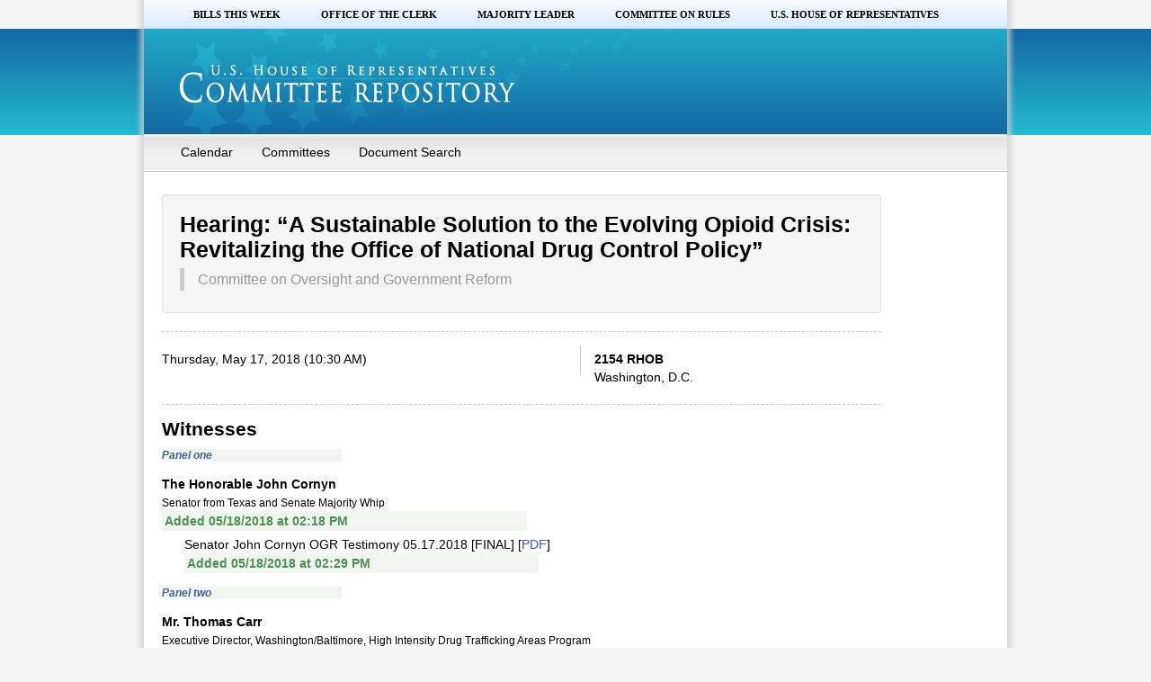

--- FILE ---
content_type: text/html; charset=utf-8
request_url: https://docs.house.gov/Committee/Calendar/ByEvent.aspx?EventID=108311
body_size: 25700
content:


<!DOCTYPE html PUBLIC "-//W3C//DTD XHTML 1.0 Strict//EN" "http://www.w3.org/TR/xhtml1/DTD/xhtml1-strict.dtd">
<html xmlns="http://www.w3.org/1999/xhtml" xml:lang="en">
<head id="Head1"><meta http-equiv="Content-Type" content="text/javascript; charset=utf-8" /><script type="text/javascript">window.NREUM||(NREUM={});NREUM.info = {"beacon":"gov-bam.nr-data.net","errorBeacon":"gov-bam.nr-data.net","licenseKey":"9993044f26","applicationID":"91215909","transactionName":"Z1xRYBQHCxYFAEQNCl4Wcmc2SQYECAZeAARCFlFNAxAACxBNURcVSA==","queueTime":0,"applicationTime":143,"agent":"","atts":""}</script><script type="text/javascript">(window.NREUM||(NREUM={})).init={ajax:{deny_list:["gov-bam.nr-data.net"]},feature_flags:["soft_nav"]};(window.NREUM||(NREUM={})).loader_config={licenseKey:"9993044f26",applicationID:"91215909",browserID:"91215921"};;/*! For license information please see nr-loader-rum-1.308.0.min.js.LICENSE.txt */
(()=>{var e,t,r={163:(e,t,r)=>{"use strict";r.d(t,{j:()=>E});var n=r(384),i=r(1741);var a=r(2555);r(860).K7.genericEvents;const s="experimental.resources",o="register",c=e=>{if(!e||"string"!=typeof e)return!1;try{document.createDocumentFragment().querySelector(e)}catch{return!1}return!0};var d=r(2614),u=r(944),l=r(8122);const f="[data-nr-mask]",g=e=>(0,l.a)(e,(()=>{const e={feature_flags:[],experimental:{allow_registered_children:!1,resources:!1},mask_selector:"*",block_selector:"[data-nr-block]",mask_input_options:{color:!1,date:!1,"datetime-local":!1,email:!1,month:!1,number:!1,range:!1,search:!1,tel:!1,text:!1,time:!1,url:!1,week:!1,textarea:!1,select:!1,password:!0}};return{ajax:{deny_list:void 0,block_internal:!0,enabled:!0,autoStart:!0},api:{get allow_registered_children(){return e.feature_flags.includes(o)||e.experimental.allow_registered_children},set allow_registered_children(t){e.experimental.allow_registered_children=t},duplicate_registered_data:!1},browser_consent_mode:{enabled:!1},distributed_tracing:{enabled:void 0,exclude_newrelic_header:void 0,cors_use_newrelic_header:void 0,cors_use_tracecontext_headers:void 0,allowed_origins:void 0},get feature_flags(){return e.feature_flags},set feature_flags(t){e.feature_flags=t},generic_events:{enabled:!0,autoStart:!0},harvest:{interval:30},jserrors:{enabled:!0,autoStart:!0},logging:{enabled:!0,autoStart:!0},metrics:{enabled:!0,autoStart:!0},obfuscate:void 0,page_action:{enabled:!0},page_view_event:{enabled:!0,autoStart:!0},page_view_timing:{enabled:!0,autoStart:!0},performance:{capture_marks:!1,capture_measures:!1,capture_detail:!0,resources:{get enabled(){return e.feature_flags.includes(s)||e.experimental.resources},set enabled(t){e.experimental.resources=t},asset_types:[],first_party_domains:[],ignore_newrelic:!0}},privacy:{cookies_enabled:!0},proxy:{assets:void 0,beacon:void 0},session:{expiresMs:d.wk,inactiveMs:d.BB},session_replay:{autoStart:!0,enabled:!1,preload:!1,sampling_rate:10,error_sampling_rate:100,collect_fonts:!1,inline_images:!1,fix_stylesheets:!0,mask_all_inputs:!0,get mask_text_selector(){return e.mask_selector},set mask_text_selector(t){c(t)?e.mask_selector="".concat(t,",").concat(f):""===t||null===t?e.mask_selector=f:(0,u.R)(5,t)},get block_class(){return"nr-block"},get ignore_class(){return"nr-ignore"},get mask_text_class(){return"nr-mask"},get block_selector(){return e.block_selector},set block_selector(t){c(t)?e.block_selector+=",".concat(t):""!==t&&(0,u.R)(6,t)},get mask_input_options(){return e.mask_input_options},set mask_input_options(t){t&&"object"==typeof t?e.mask_input_options={...t,password:!0}:(0,u.R)(7,t)}},session_trace:{enabled:!0,autoStart:!0},soft_navigations:{enabled:!0,autoStart:!0},spa:{enabled:!0,autoStart:!0},ssl:void 0,user_actions:{enabled:!0,elementAttributes:["id","className","tagName","type"]}}})());var p=r(6154),m=r(9324);let h=0;const v={buildEnv:m.F3,distMethod:m.Xs,version:m.xv,originTime:p.WN},b={consented:!1},y={appMetadata:{},get consented(){return this.session?.state?.consent||b.consented},set consented(e){b.consented=e},customTransaction:void 0,denyList:void 0,disabled:!1,harvester:void 0,isolatedBacklog:!1,isRecording:!1,loaderType:void 0,maxBytes:3e4,obfuscator:void 0,onerror:void 0,ptid:void 0,releaseIds:{},session:void 0,timeKeeper:void 0,registeredEntities:[],jsAttributesMetadata:{bytes:0},get harvestCount(){return++h}},_=e=>{const t=(0,l.a)(e,y),r=Object.keys(v).reduce((e,t)=>(e[t]={value:v[t],writable:!1,configurable:!0,enumerable:!0},e),{});return Object.defineProperties(t,r)};var w=r(5701);const x=e=>{const t=e.startsWith("http");e+="/",r.p=t?e:"https://"+e};var R=r(7836),k=r(3241);const A={accountID:void 0,trustKey:void 0,agentID:void 0,licenseKey:void 0,applicationID:void 0,xpid:void 0},S=e=>(0,l.a)(e,A),T=new Set;function E(e,t={},r,s){let{init:o,info:c,loader_config:d,runtime:u={},exposed:l=!0}=t;if(!c){const e=(0,n.pV)();o=e.init,c=e.info,d=e.loader_config}e.init=g(o||{}),e.loader_config=S(d||{}),c.jsAttributes??={},p.bv&&(c.jsAttributes.isWorker=!0),e.info=(0,a.D)(c);const f=e.init,m=[c.beacon,c.errorBeacon];T.has(e.agentIdentifier)||(f.proxy.assets&&(x(f.proxy.assets),m.push(f.proxy.assets)),f.proxy.beacon&&m.push(f.proxy.beacon),e.beacons=[...m],function(e){const t=(0,n.pV)();Object.getOwnPropertyNames(i.W.prototype).forEach(r=>{const n=i.W.prototype[r];if("function"!=typeof n||"constructor"===n)return;let a=t[r];e[r]&&!1!==e.exposed&&"micro-agent"!==e.runtime?.loaderType&&(t[r]=(...t)=>{const n=e[r](...t);return a?a(...t):n})})}(e),(0,n.US)("activatedFeatures",w.B)),u.denyList=[...f.ajax.deny_list||[],...f.ajax.block_internal?m:[]],u.ptid=e.agentIdentifier,u.loaderType=r,e.runtime=_(u),T.has(e.agentIdentifier)||(e.ee=R.ee.get(e.agentIdentifier),e.exposed=l,(0,k.W)({agentIdentifier:e.agentIdentifier,drained:!!w.B?.[e.agentIdentifier],type:"lifecycle",name:"initialize",feature:void 0,data:e.config})),T.add(e.agentIdentifier)}},384:(e,t,r)=>{"use strict";r.d(t,{NT:()=>s,US:()=>u,Zm:()=>o,bQ:()=>d,dV:()=>c,pV:()=>l});var n=r(6154),i=r(1863),a=r(1910);const s={beacon:"bam.nr-data.net",errorBeacon:"bam.nr-data.net"};function o(){return n.gm.NREUM||(n.gm.NREUM={}),void 0===n.gm.newrelic&&(n.gm.newrelic=n.gm.NREUM),n.gm.NREUM}function c(){let e=o();return e.o||(e.o={ST:n.gm.setTimeout,SI:n.gm.setImmediate||n.gm.setInterval,CT:n.gm.clearTimeout,XHR:n.gm.XMLHttpRequest,REQ:n.gm.Request,EV:n.gm.Event,PR:n.gm.Promise,MO:n.gm.MutationObserver,FETCH:n.gm.fetch,WS:n.gm.WebSocket},(0,a.i)(...Object.values(e.o))),e}function d(e,t){let r=o();r.initializedAgents??={},t.initializedAt={ms:(0,i.t)(),date:new Date},r.initializedAgents[e]=t}function u(e,t){o()[e]=t}function l(){return function(){let e=o();const t=e.info||{};e.info={beacon:s.beacon,errorBeacon:s.errorBeacon,...t}}(),function(){let e=o();const t=e.init||{};e.init={...t}}(),c(),function(){let e=o();const t=e.loader_config||{};e.loader_config={...t}}(),o()}},782:(e,t,r)=>{"use strict";r.d(t,{T:()=>n});const n=r(860).K7.pageViewTiming},860:(e,t,r)=>{"use strict";r.d(t,{$J:()=>u,K7:()=>c,P3:()=>d,XX:()=>i,Yy:()=>o,df:()=>a,qY:()=>n,v4:()=>s});const n="events",i="jserrors",a="browser/blobs",s="rum",o="browser/logs",c={ajax:"ajax",genericEvents:"generic_events",jserrors:i,logging:"logging",metrics:"metrics",pageAction:"page_action",pageViewEvent:"page_view_event",pageViewTiming:"page_view_timing",sessionReplay:"session_replay",sessionTrace:"session_trace",softNav:"soft_navigations",spa:"spa"},d={[c.pageViewEvent]:1,[c.pageViewTiming]:2,[c.metrics]:3,[c.jserrors]:4,[c.spa]:5,[c.ajax]:6,[c.sessionTrace]:7,[c.softNav]:8,[c.sessionReplay]:9,[c.logging]:10,[c.genericEvents]:11},u={[c.pageViewEvent]:s,[c.pageViewTiming]:n,[c.ajax]:n,[c.spa]:n,[c.softNav]:n,[c.metrics]:i,[c.jserrors]:i,[c.sessionTrace]:a,[c.sessionReplay]:a,[c.logging]:o,[c.genericEvents]:"ins"}},944:(e,t,r)=>{"use strict";r.d(t,{R:()=>i});var n=r(3241);function i(e,t){"function"==typeof console.debug&&(console.debug("New Relic Warning: https://github.com/newrelic/newrelic-browser-agent/blob/main/docs/warning-codes.md#".concat(e),t),(0,n.W)({agentIdentifier:null,drained:null,type:"data",name:"warn",feature:"warn",data:{code:e,secondary:t}}))}},1687:(e,t,r)=>{"use strict";r.d(t,{Ak:()=>d,Ze:()=>f,x3:()=>u});var n=r(3241),i=r(7836),a=r(3606),s=r(860),o=r(2646);const c={};function d(e,t){const r={staged:!1,priority:s.P3[t]||0};l(e),c[e].get(t)||c[e].set(t,r)}function u(e,t){e&&c[e]&&(c[e].get(t)&&c[e].delete(t),p(e,t,!1),c[e].size&&g(e))}function l(e){if(!e)throw new Error("agentIdentifier required");c[e]||(c[e]=new Map)}function f(e="",t="feature",r=!1){if(l(e),!e||!c[e].get(t)||r)return p(e,t);c[e].get(t).staged=!0,g(e)}function g(e){const t=Array.from(c[e]);t.every(([e,t])=>t.staged)&&(t.sort((e,t)=>e[1].priority-t[1].priority),t.forEach(([t])=>{c[e].delete(t),p(e,t)}))}function p(e,t,r=!0){const s=e?i.ee.get(e):i.ee,c=a.i.handlers;if(!s.aborted&&s.backlog&&c){if((0,n.W)({agentIdentifier:e,type:"lifecycle",name:"drain",feature:t}),r){const e=s.backlog[t],r=c[t];if(r){for(let t=0;e&&t<e.length;++t)m(e[t],r);Object.entries(r).forEach(([e,t])=>{Object.values(t||{}).forEach(t=>{t[0]?.on&&t[0]?.context()instanceof o.y&&t[0].on(e,t[1])})})}}s.isolatedBacklog||delete c[t],s.backlog[t]=null,s.emit("drain-"+t,[])}}function m(e,t){var r=e[1];Object.values(t[r]||{}).forEach(t=>{var r=e[0];if(t[0]===r){var n=t[1],i=e[3],a=e[2];n.apply(i,a)}})}},1738:(e,t,r)=>{"use strict";r.d(t,{U:()=>g,Y:()=>f});var n=r(3241),i=r(9908),a=r(1863),s=r(944),o=r(5701),c=r(3969),d=r(8362),u=r(860),l=r(4261);function f(e,t,r,a){const f=a||r;!f||f[e]&&f[e]!==d.d.prototype[e]||(f[e]=function(){(0,i.p)(c.xV,["API/"+e+"/called"],void 0,u.K7.metrics,r.ee),(0,n.W)({agentIdentifier:r.agentIdentifier,drained:!!o.B?.[r.agentIdentifier],type:"data",name:"api",feature:l.Pl+e,data:{}});try{return t.apply(this,arguments)}catch(e){(0,s.R)(23,e)}})}function g(e,t,r,n,s){const o=e.info;null===r?delete o.jsAttributes[t]:o.jsAttributes[t]=r,(s||null===r)&&(0,i.p)(l.Pl+n,[(0,a.t)(),t,r],void 0,"session",e.ee)}},1741:(e,t,r)=>{"use strict";r.d(t,{W:()=>a});var n=r(944),i=r(4261);class a{#e(e,...t){if(this[e]!==a.prototype[e])return this[e](...t);(0,n.R)(35,e)}addPageAction(e,t){return this.#e(i.hG,e,t)}register(e){return this.#e(i.eY,e)}recordCustomEvent(e,t){return this.#e(i.fF,e,t)}setPageViewName(e,t){return this.#e(i.Fw,e,t)}setCustomAttribute(e,t,r){return this.#e(i.cD,e,t,r)}noticeError(e,t){return this.#e(i.o5,e,t)}setUserId(e,t=!1){return this.#e(i.Dl,e,t)}setApplicationVersion(e){return this.#e(i.nb,e)}setErrorHandler(e){return this.#e(i.bt,e)}addRelease(e,t){return this.#e(i.k6,e,t)}log(e,t){return this.#e(i.$9,e,t)}start(){return this.#e(i.d3)}finished(e){return this.#e(i.BL,e)}recordReplay(){return this.#e(i.CH)}pauseReplay(){return this.#e(i.Tb)}addToTrace(e){return this.#e(i.U2,e)}setCurrentRouteName(e){return this.#e(i.PA,e)}interaction(e){return this.#e(i.dT,e)}wrapLogger(e,t,r){return this.#e(i.Wb,e,t,r)}measure(e,t){return this.#e(i.V1,e,t)}consent(e){return this.#e(i.Pv,e)}}},1863:(e,t,r)=>{"use strict";function n(){return Math.floor(performance.now())}r.d(t,{t:()=>n})},1910:(e,t,r)=>{"use strict";r.d(t,{i:()=>a});var n=r(944);const i=new Map;function a(...e){return e.every(e=>{if(i.has(e))return i.get(e);const t="function"==typeof e?e.toString():"",r=t.includes("[native code]"),a=t.includes("nrWrapper");return r||a||(0,n.R)(64,e?.name||t),i.set(e,r),r})}},2555:(e,t,r)=>{"use strict";r.d(t,{D:()=>o,f:()=>s});var n=r(384),i=r(8122);const a={beacon:n.NT.beacon,errorBeacon:n.NT.errorBeacon,licenseKey:void 0,applicationID:void 0,sa:void 0,queueTime:void 0,applicationTime:void 0,ttGuid:void 0,user:void 0,account:void 0,product:void 0,extra:void 0,jsAttributes:{},userAttributes:void 0,atts:void 0,transactionName:void 0,tNamePlain:void 0};function s(e){try{return!!e.licenseKey&&!!e.errorBeacon&&!!e.applicationID}catch(e){return!1}}const o=e=>(0,i.a)(e,a)},2614:(e,t,r)=>{"use strict";r.d(t,{BB:()=>s,H3:()=>n,g:()=>d,iL:()=>c,tS:()=>o,uh:()=>i,wk:()=>a});const n="NRBA",i="SESSION",a=144e5,s=18e5,o={STARTED:"session-started",PAUSE:"session-pause",RESET:"session-reset",RESUME:"session-resume",UPDATE:"session-update"},c={SAME_TAB:"same-tab",CROSS_TAB:"cross-tab"},d={OFF:0,FULL:1,ERROR:2}},2646:(e,t,r)=>{"use strict";r.d(t,{y:()=>n});class n{constructor(e){this.contextId=e}}},2843:(e,t,r)=>{"use strict";r.d(t,{G:()=>a,u:()=>i});var n=r(3878);function i(e,t=!1,r,i){(0,n.DD)("visibilitychange",function(){if(t)return void("hidden"===document.visibilityState&&e());e(document.visibilityState)},r,i)}function a(e,t,r){(0,n.sp)("pagehide",e,t,r)}},3241:(e,t,r)=>{"use strict";r.d(t,{W:()=>a});var n=r(6154);const i="newrelic";function a(e={}){try{n.gm.dispatchEvent(new CustomEvent(i,{detail:e}))}catch(e){}}},3606:(e,t,r)=>{"use strict";r.d(t,{i:()=>a});var n=r(9908);a.on=s;var i=a.handlers={};function a(e,t,r,a){s(a||n.d,i,e,t,r)}function s(e,t,r,i,a){a||(a="feature"),e||(e=n.d);var s=t[a]=t[a]||{};(s[r]=s[r]||[]).push([e,i])}},3878:(e,t,r)=>{"use strict";function n(e,t){return{capture:e,passive:!1,signal:t}}function i(e,t,r=!1,i){window.addEventListener(e,t,n(r,i))}function a(e,t,r=!1,i){document.addEventListener(e,t,n(r,i))}r.d(t,{DD:()=>a,jT:()=>n,sp:()=>i})},3969:(e,t,r)=>{"use strict";r.d(t,{TZ:()=>n,XG:()=>o,rs:()=>i,xV:()=>s,z_:()=>a});const n=r(860).K7.metrics,i="sm",a="cm",s="storeSupportabilityMetrics",o="storeEventMetrics"},4234:(e,t,r)=>{"use strict";r.d(t,{W:()=>a});var n=r(7836),i=r(1687);class a{constructor(e,t){this.agentIdentifier=e,this.ee=n.ee.get(e),this.featureName=t,this.blocked=!1}deregisterDrain(){(0,i.x3)(this.agentIdentifier,this.featureName)}}},4261:(e,t,r)=>{"use strict";r.d(t,{$9:()=>d,BL:()=>o,CH:()=>g,Dl:()=>_,Fw:()=>y,PA:()=>h,Pl:()=>n,Pv:()=>k,Tb:()=>l,U2:()=>a,V1:()=>R,Wb:()=>x,bt:()=>b,cD:()=>v,d3:()=>w,dT:()=>c,eY:()=>p,fF:()=>f,hG:()=>i,k6:()=>s,nb:()=>m,o5:()=>u});const n="api-",i="addPageAction",a="addToTrace",s="addRelease",o="finished",c="interaction",d="log",u="noticeError",l="pauseReplay",f="recordCustomEvent",g="recordReplay",p="register",m="setApplicationVersion",h="setCurrentRouteName",v="setCustomAttribute",b="setErrorHandler",y="setPageViewName",_="setUserId",w="start",x="wrapLogger",R="measure",k="consent"},5289:(e,t,r)=>{"use strict";r.d(t,{GG:()=>s,Qr:()=>c,sB:()=>o});var n=r(3878),i=r(6389);function a(){return"undefined"==typeof document||"complete"===document.readyState}function s(e,t){if(a())return e();const r=(0,i.J)(e),s=setInterval(()=>{a()&&(clearInterval(s),r())},500);(0,n.sp)("load",r,t)}function o(e){if(a())return e();(0,n.DD)("DOMContentLoaded",e)}function c(e){if(a())return e();(0,n.sp)("popstate",e)}},5607:(e,t,r)=>{"use strict";r.d(t,{W:()=>n});const n=(0,r(9566).bz)()},5701:(e,t,r)=>{"use strict";r.d(t,{B:()=>a,t:()=>s});var n=r(3241);const i=new Set,a={};function s(e,t){const r=t.agentIdentifier;a[r]??={},e&&"object"==typeof e&&(i.has(r)||(t.ee.emit("rumresp",[e]),a[r]=e,i.add(r),(0,n.W)({agentIdentifier:r,loaded:!0,drained:!0,type:"lifecycle",name:"load",feature:void 0,data:e})))}},6154:(e,t,r)=>{"use strict";r.d(t,{OF:()=>c,RI:()=>i,WN:()=>u,bv:()=>a,eN:()=>l,gm:()=>s,mw:()=>o,sb:()=>d});var n=r(1863);const i="undefined"!=typeof window&&!!window.document,a="undefined"!=typeof WorkerGlobalScope&&("undefined"!=typeof self&&self instanceof WorkerGlobalScope&&self.navigator instanceof WorkerNavigator||"undefined"!=typeof globalThis&&globalThis instanceof WorkerGlobalScope&&globalThis.navigator instanceof WorkerNavigator),s=i?window:"undefined"!=typeof WorkerGlobalScope&&("undefined"!=typeof self&&self instanceof WorkerGlobalScope&&self||"undefined"!=typeof globalThis&&globalThis instanceof WorkerGlobalScope&&globalThis),o=Boolean("hidden"===s?.document?.visibilityState),c=/iPad|iPhone|iPod/.test(s.navigator?.userAgent),d=c&&"undefined"==typeof SharedWorker,u=((()=>{const e=s.navigator?.userAgent?.match(/Firefox[/\s](\d+\.\d+)/);Array.isArray(e)&&e.length>=2&&e[1]})(),Date.now()-(0,n.t)()),l=()=>"undefined"!=typeof PerformanceNavigationTiming&&s?.performance?.getEntriesByType("navigation")?.[0]?.responseStart},6389:(e,t,r)=>{"use strict";function n(e,t=500,r={}){const n=r?.leading||!1;let i;return(...r)=>{n&&void 0===i&&(e.apply(this,r),i=setTimeout(()=>{i=clearTimeout(i)},t)),n||(clearTimeout(i),i=setTimeout(()=>{e.apply(this,r)},t))}}function i(e){let t=!1;return(...r)=>{t||(t=!0,e.apply(this,r))}}r.d(t,{J:()=>i,s:()=>n})},6630:(e,t,r)=>{"use strict";r.d(t,{T:()=>n});const n=r(860).K7.pageViewEvent},7699:(e,t,r)=>{"use strict";r.d(t,{It:()=>a,KC:()=>o,No:()=>i,qh:()=>s});var n=r(860);const i=16e3,a=1e6,s="SESSION_ERROR",o={[n.K7.logging]:!0,[n.K7.genericEvents]:!1,[n.K7.jserrors]:!1,[n.K7.ajax]:!1}},7836:(e,t,r)=>{"use strict";r.d(t,{P:()=>o,ee:()=>c});var n=r(384),i=r(8990),a=r(2646),s=r(5607);const o="nr@context:".concat(s.W),c=function e(t,r){var n={},s={},u={},l=!1;try{l=16===r.length&&d.initializedAgents?.[r]?.runtime.isolatedBacklog}catch(e){}var f={on:p,addEventListener:p,removeEventListener:function(e,t){var r=n[e];if(!r)return;for(var i=0;i<r.length;i++)r[i]===t&&r.splice(i,1)},emit:function(e,r,n,i,a){!1!==a&&(a=!0);if(c.aborted&&!i)return;t&&a&&t.emit(e,r,n);var o=g(n);m(e).forEach(e=>{e.apply(o,r)});var d=v()[s[e]];d&&d.push([f,e,r,o]);return o},get:h,listeners:m,context:g,buffer:function(e,t){const r=v();if(t=t||"feature",f.aborted)return;Object.entries(e||{}).forEach(([e,n])=>{s[n]=t,t in r||(r[t]=[])})},abort:function(){f._aborted=!0,Object.keys(f.backlog).forEach(e=>{delete f.backlog[e]})},isBuffering:function(e){return!!v()[s[e]]},debugId:r,backlog:l?{}:t&&"object"==typeof t.backlog?t.backlog:{},isolatedBacklog:l};return Object.defineProperty(f,"aborted",{get:()=>{let e=f._aborted||!1;return e||(t&&(e=t.aborted),e)}}),f;function g(e){return e&&e instanceof a.y?e:e?(0,i.I)(e,o,()=>new a.y(o)):new a.y(o)}function p(e,t){n[e]=m(e).concat(t)}function m(e){return n[e]||[]}function h(t){return u[t]=u[t]||e(f,t)}function v(){return f.backlog}}(void 0,"globalEE"),d=(0,n.Zm)();d.ee||(d.ee=c)},8122:(e,t,r)=>{"use strict";r.d(t,{a:()=>i});var n=r(944);function i(e,t){try{if(!e||"object"!=typeof e)return(0,n.R)(3);if(!t||"object"!=typeof t)return(0,n.R)(4);const r=Object.create(Object.getPrototypeOf(t),Object.getOwnPropertyDescriptors(t)),a=0===Object.keys(r).length?e:r;for(let s in a)if(void 0!==e[s])try{if(null===e[s]){r[s]=null;continue}Array.isArray(e[s])&&Array.isArray(t[s])?r[s]=Array.from(new Set([...e[s],...t[s]])):"object"==typeof e[s]&&"object"==typeof t[s]?r[s]=i(e[s],t[s]):r[s]=e[s]}catch(e){r[s]||(0,n.R)(1,e)}return r}catch(e){(0,n.R)(2,e)}}},8362:(e,t,r)=>{"use strict";r.d(t,{d:()=>a});var n=r(9566),i=r(1741);class a extends i.W{agentIdentifier=(0,n.LA)(16)}},8374:(e,t,r)=>{r.nc=(()=>{try{return document?.currentScript?.nonce}catch(e){}return""})()},8990:(e,t,r)=>{"use strict";r.d(t,{I:()=>i});var n=Object.prototype.hasOwnProperty;function i(e,t,r){if(n.call(e,t))return e[t];var i=r();if(Object.defineProperty&&Object.keys)try{return Object.defineProperty(e,t,{value:i,writable:!0,enumerable:!1}),i}catch(e){}return e[t]=i,i}},9324:(e,t,r)=>{"use strict";r.d(t,{F3:()=>i,Xs:()=>a,xv:()=>n});const n="1.308.0",i="PROD",a="CDN"},9566:(e,t,r)=>{"use strict";r.d(t,{LA:()=>o,bz:()=>s});var n=r(6154);const i="xxxxxxxx-xxxx-4xxx-yxxx-xxxxxxxxxxxx";function a(e,t){return e?15&e[t]:16*Math.random()|0}function s(){const e=n.gm?.crypto||n.gm?.msCrypto;let t,r=0;return e&&e.getRandomValues&&(t=e.getRandomValues(new Uint8Array(30))),i.split("").map(e=>"x"===e?a(t,r++).toString(16):"y"===e?(3&a()|8).toString(16):e).join("")}function o(e){const t=n.gm?.crypto||n.gm?.msCrypto;let r,i=0;t&&t.getRandomValues&&(r=t.getRandomValues(new Uint8Array(e)));const s=[];for(var o=0;o<e;o++)s.push(a(r,i++).toString(16));return s.join("")}},9908:(e,t,r)=>{"use strict";r.d(t,{d:()=>n,p:()=>i});var n=r(7836).ee.get("handle");function i(e,t,r,i,a){a?(a.buffer([e],i),a.emit(e,t,r)):(n.buffer([e],i),n.emit(e,t,r))}}},n={};function i(e){var t=n[e];if(void 0!==t)return t.exports;var a=n[e]={exports:{}};return r[e](a,a.exports,i),a.exports}i.m=r,i.d=(e,t)=>{for(var r in t)i.o(t,r)&&!i.o(e,r)&&Object.defineProperty(e,r,{enumerable:!0,get:t[r]})},i.f={},i.e=e=>Promise.all(Object.keys(i.f).reduce((t,r)=>(i.f[r](e,t),t),[])),i.u=e=>"nr-rum-1.308.0.min.js",i.o=(e,t)=>Object.prototype.hasOwnProperty.call(e,t),e={},t="NRBA-1.308.0.PROD:",i.l=(r,n,a,s)=>{if(e[r])e[r].push(n);else{var o,c;if(void 0!==a)for(var d=document.getElementsByTagName("script"),u=0;u<d.length;u++){var l=d[u];if(l.getAttribute("src")==r||l.getAttribute("data-webpack")==t+a){o=l;break}}if(!o){c=!0;var f={296:"sha512-+MIMDsOcckGXa1EdWHqFNv7P+JUkd5kQwCBr3KE6uCvnsBNUrdSt4a/3/L4j4TxtnaMNjHpza2/erNQbpacJQA=="};(o=document.createElement("script")).charset="utf-8",i.nc&&o.setAttribute("nonce",i.nc),o.setAttribute("data-webpack",t+a),o.src=r,0!==o.src.indexOf(window.location.origin+"/")&&(o.crossOrigin="anonymous"),f[s]&&(o.integrity=f[s])}e[r]=[n];var g=(t,n)=>{o.onerror=o.onload=null,clearTimeout(p);var i=e[r];if(delete e[r],o.parentNode&&o.parentNode.removeChild(o),i&&i.forEach(e=>e(n)),t)return t(n)},p=setTimeout(g.bind(null,void 0,{type:"timeout",target:o}),12e4);o.onerror=g.bind(null,o.onerror),o.onload=g.bind(null,o.onload),c&&document.head.appendChild(o)}},i.r=e=>{"undefined"!=typeof Symbol&&Symbol.toStringTag&&Object.defineProperty(e,Symbol.toStringTag,{value:"Module"}),Object.defineProperty(e,"__esModule",{value:!0})},i.p="https://js-agent.newrelic.com/",(()=>{var e={374:0,840:0};i.f.j=(t,r)=>{var n=i.o(e,t)?e[t]:void 0;if(0!==n)if(n)r.push(n[2]);else{var a=new Promise((r,i)=>n=e[t]=[r,i]);r.push(n[2]=a);var s=i.p+i.u(t),o=new Error;i.l(s,r=>{if(i.o(e,t)&&(0!==(n=e[t])&&(e[t]=void 0),n)){var a=r&&("load"===r.type?"missing":r.type),s=r&&r.target&&r.target.src;o.message="Loading chunk "+t+" failed: ("+a+": "+s+")",o.name="ChunkLoadError",o.type=a,o.request=s,n[1](o)}},"chunk-"+t,t)}};var t=(t,r)=>{var n,a,[s,o,c]=r,d=0;if(s.some(t=>0!==e[t])){for(n in o)i.o(o,n)&&(i.m[n]=o[n]);if(c)c(i)}for(t&&t(r);d<s.length;d++)a=s[d],i.o(e,a)&&e[a]&&e[a][0](),e[a]=0},r=self["webpackChunk:NRBA-1.308.0.PROD"]=self["webpackChunk:NRBA-1.308.0.PROD"]||[];r.forEach(t.bind(null,0)),r.push=t.bind(null,r.push.bind(r))})(),(()=>{"use strict";i(8374);var e=i(8362),t=i(860);const r=Object.values(t.K7);var n=i(163);var a=i(9908),s=i(1863),o=i(4261),c=i(1738);var d=i(1687),u=i(4234),l=i(5289),f=i(6154),g=i(944),p=i(384);const m=e=>f.RI&&!0===e?.privacy.cookies_enabled;function h(e){return!!(0,p.dV)().o.MO&&m(e)&&!0===e?.session_trace.enabled}var v=i(6389),b=i(7699);class y extends u.W{constructor(e,t){super(e.agentIdentifier,t),this.agentRef=e,this.abortHandler=void 0,this.featAggregate=void 0,this.loadedSuccessfully=void 0,this.onAggregateImported=new Promise(e=>{this.loadedSuccessfully=e}),this.deferred=Promise.resolve(),!1===e.init[this.featureName].autoStart?this.deferred=new Promise((t,r)=>{this.ee.on("manual-start-all",(0,v.J)(()=>{(0,d.Ak)(e.agentIdentifier,this.featureName),t()}))}):(0,d.Ak)(e.agentIdentifier,t)}importAggregator(e,t,r={}){if(this.featAggregate)return;const n=async()=>{let n;await this.deferred;try{if(m(e.init)){const{setupAgentSession:t}=await i.e(296).then(i.bind(i,3305));n=t(e)}}catch(e){(0,g.R)(20,e),this.ee.emit("internal-error",[e]),(0,a.p)(b.qh,[e],void 0,this.featureName,this.ee)}try{if(!this.#t(this.featureName,n,e.init))return(0,d.Ze)(this.agentIdentifier,this.featureName),void this.loadedSuccessfully(!1);const{Aggregate:i}=await t();this.featAggregate=new i(e,r),e.runtime.harvester.initializedAggregates.push(this.featAggregate),this.loadedSuccessfully(!0)}catch(e){(0,g.R)(34,e),this.abortHandler?.(),(0,d.Ze)(this.agentIdentifier,this.featureName,!0),this.loadedSuccessfully(!1),this.ee&&this.ee.abort()}};f.RI?(0,l.GG)(()=>n(),!0):n()}#t(e,r,n){if(this.blocked)return!1;switch(e){case t.K7.sessionReplay:return h(n)&&!!r;case t.K7.sessionTrace:return!!r;default:return!0}}}var _=i(6630),w=i(2614),x=i(3241);class R extends y{static featureName=_.T;constructor(e){var t;super(e,_.T),this.setupInspectionEvents(e.agentIdentifier),t=e,(0,c.Y)(o.Fw,function(e,r){"string"==typeof e&&("/"!==e.charAt(0)&&(e="/"+e),t.runtime.customTransaction=(r||"http://custom.transaction")+e,(0,a.p)(o.Pl+o.Fw,[(0,s.t)()],void 0,void 0,t.ee))},t),this.importAggregator(e,()=>i.e(296).then(i.bind(i,3943)))}setupInspectionEvents(e){const t=(t,r)=>{t&&(0,x.W)({agentIdentifier:e,timeStamp:t.timeStamp,loaded:"complete"===t.target.readyState,type:"window",name:r,data:t.target.location+""})};(0,l.sB)(e=>{t(e,"DOMContentLoaded")}),(0,l.GG)(e=>{t(e,"load")}),(0,l.Qr)(e=>{t(e,"navigate")}),this.ee.on(w.tS.UPDATE,(t,r)=>{(0,x.W)({agentIdentifier:e,type:"lifecycle",name:"session",data:r})})}}class k extends e.d{constructor(e){var t;(super(),f.gm)?(this.features={},(0,p.bQ)(this.agentIdentifier,this),this.desiredFeatures=new Set(e.features||[]),this.desiredFeatures.add(R),(0,n.j)(this,e,e.loaderType||"agent"),t=this,(0,c.Y)(o.cD,function(e,r,n=!1){if("string"==typeof e){if(["string","number","boolean"].includes(typeof r)||null===r)return(0,c.U)(t,e,r,o.cD,n);(0,g.R)(40,typeof r)}else(0,g.R)(39,typeof e)},t),function(e){(0,c.Y)(o.Dl,function(t,r=!1){if("string"!=typeof t&&null!==t)return void(0,g.R)(41,typeof t);const n=e.info.jsAttributes["enduser.id"];r&&null!=n&&n!==t?(0,a.p)(o.Pl+"setUserIdAndResetSession",[t],void 0,"session",e.ee):(0,c.U)(e,"enduser.id",t,o.Dl,!0)},e)}(this),function(e){(0,c.Y)(o.nb,function(t){if("string"==typeof t||null===t)return(0,c.U)(e,"application.version",t,o.nb,!1);(0,g.R)(42,typeof t)},e)}(this),function(e){(0,c.Y)(o.d3,function(){e.ee.emit("manual-start-all")},e)}(this),function(e){(0,c.Y)(o.Pv,function(t=!0){if("boolean"==typeof t){if((0,a.p)(o.Pl+o.Pv,[t],void 0,"session",e.ee),e.runtime.consented=t,t){const t=e.features.page_view_event;t.onAggregateImported.then(e=>{const r=t.featAggregate;e&&!r.sentRum&&r.sendRum()})}}else(0,g.R)(65,typeof t)},e)}(this),this.run()):(0,g.R)(21)}get config(){return{info:this.info,init:this.init,loader_config:this.loader_config,runtime:this.runtime}}get api(){return this}run(){try{const e=function(e){const t={};return r.forEach(r=>{t[r]=!!e[r]?.enabled}),t}(this.init),n=[...this.desiredFeatures];n.sort((e,r)=>t.P3[e.featureName]-t.P3[r.featureName]),n.forEach(r=>{if(!e[r.featureName]&&r.featureName!==t.K7.pageViewEvent)return;if(r.featureName===t.K7.spa)return void(0,g.R)(67);const n=function(e){switch(e){case t.K7.ajax:return[t.K7.jserrors];case t.K7.sessionTrace:return[t.K7.ajax,t.K7.pageViewEvent];case t.K7.sessionReplay:return[t.K7.sessionTrace];case t.K7.pageViewTiming:return[t.K7.pageViewEvent];default:return[]}}(r.featureName).filter(e=>!(e in this.features));n.length>0&&(0,g.R)(36,{targetFeature:r.featureName,missingDependencies:n}),this.features[r.featureName]=new r(this)})}catch(e){(0,g.R)(22,e);for(const e in this.features)this.features[e].abortHandler?.();const t=(0,p.Zm)();delete t.initializedAgents[this.agentIdentifier]?.features,delete this.sharedAggregator;return t.ee.get(this.agentIdentifier).abort(),!1}}}var A=i(2843),S=i(782);class T extends y{static featureName=S.T;constructor(e){super(e,S.T),f.RI&&((0,A.u)(()=>(0,a.p)("docHidden",[(0,s.t)()],void 0,S.T,this.ee),!0),(0,A.G)(()=>(0,a.p)("winPagehide",[(0,s.t)()],void 0,S.T,this.ee)),this.importAggregator(e,()=>i.e(296).then(i.bind(i,2117))))}}var E=i(3969);class I extends y{static featureName=E.TZ;constructor(e){super(e,E.TZ),f.RI&&document.addEventListener("securitypolicyviolation",e=>{(0,a.p)(E.xV,["Generic/CSPViolation/Detected"],void 0,this.featureName,this.ee)}),this.importAggregator(e,()=>i.e(296).then(i.bind(i,9623)))}}new k({features:[R,T,I],loaderType:"lite"})})()})();</script><meta name="keywords" /><meta name="description" /><meta name="robots" content="index, follow" /><meta name="rating" content="GENERAL" /><meta name="resource-type" content="document" /><meta name="distribution" content="GLOBAL" /><meta name="classification" content="Legislative Federal Government" /><meta name="author" content="Office of the Clerk, U.S. House of Representatives" /><meta name="govType" content="federal" /><meta name="revisit-after" content="15 Days" /><meta name="resource-type" content="document" /><meta name="doc-class" content="Completed" /><title>
	“A Sustainable Solution to the Evolving Opioid Crisis:  Revitalizing the Office of National Drug Control Policy” | Committee Repository | U.S. House of Representatives
</title><link href="../Resources/Styles/bootstrap.min.css" rel="stylesheet" type="text/css" /><link href="../Resources/Styles/Default.css" rel="stylesheet" type="text/css" /><link href="../Resources/Styles/Print.css" rel="Stylesheet" type="text/css" media="print" />
    <script src="../Resources/Scripts/jquery-1.10.1.min.js" type="text/javascript"></script>
    <script src="../Resources/Scripts/bootstrap.min.js" type="text/javascript"></script>
    
</head>
<body>
    <form method="post" action="./ByEvent.aspx?EventID=108311" id="Form1">
<div class="aspNetHidden">
<input type="hidden" name="__EVENTTARGET" id="__EVENTTARGET" value="" />
<input type="hidden" name="__EVENTARGUMENT" id="__EVENTARGUMENT" value="" />
<input type="hidden" name="__VIEWSTATE" id="__VIEWSTATE" value="[base64]/KIZkdLXF+NGns7rtX+cUmM06fcuR4fpeMrA11KQP880obi7kOOy3+n7Hy6SFQ1lis3hpMtdG7mQBn1TkN9Er93Lxed6aUv5CSh09r0Q/eMe3JUn+bIJrSqQrfN62Qy9J9jBkWBfJ3xGPNAcz/y0yyA91haDpA0xXOnPHgtw2on+G+LUCtwvUP3RkGx7CN+8GUnbQaVxTRSVWXXGWdnKObDdaueJfsZMN7jENBHk354dYveUG4Hn2G86PGfEeCk/VwGYXRrVZjI/1XTNLYbQ1lbSURJ9cRNynZPyTDKYKC0vN5fTPJ5kAcKgMG0/9En8K9phvWQdh8I71f8sG9OAS+wca9yKP2SiMemZDR3jX8JdqMB2moYOUv3Sl1N9Svu1zStBo1StcuRtuSDlC51t4C3Qn78htf5iLnKx13WwuFN9fC8Drj24iICXS9h2ebCXHpjblazhPFe95c/uGEGz9deEnIc7MEzz9gL9WKXqdsHtewymClN1f5h/tmxw15l9qpy9/dd4rJWNW94qg9cBgyDvoyJCa0sasWUretRJI/bQ2Dbwr0FZUZTtSvxypNGxZR5+vA1wLfMloGthH5Dvqisx6HADTDf3d7ZWMIx3P/49WFjkk+F5CkEUsHNzYilJbLW3umD9evpwHLbMHxxQa5uJVmUJpSk6QIWhYQAT/itkNxz1zrgVVLtpIeS+/L34RO/S3CDvGZnF3SUvdum6Aj27kph3C8pbHWRN0ywlgFJ59jbYDt6ywPpuhtUC9avaUV4+tsRsKja+zhOB8SPTnXaFS2xGCBMbVTpULkEnM57VM0hJeHwYKOb2gPJcqTOr2kgvy+CJdPJj/Z7qBobLOUJ2VSd1ph/g/dKih9cDsJ+rshjMXzzRSEeEHY5BiPhSiUqwVnfwDjqODYmGqleJ+2Q2i2Ylf6E5yQ/P+0O0PYXi/GotolTdPIkTz+1mzzibwaRy39x1H/Z9K/306dzQNGxoIkiJJAVqiOL07UuybRRfRAEb8szDOv+QVE2wAH5BWNc1wxfyxavYCqVMTeB7+qZ6PXSVzU5HFAMzB5EeZ6p17KcuEOauD+Q+tjTjKM4qGE6Tc1UBb8YVMDgzSp5FMIFoP2WjV12V/V7tyAKOs+bHM4gB7G6P/7/d4wrP7XNHrU3ibC2AQQ2VRfiPRwbaFBheejtWhnvRk3/Smp3MFYd1I/7HeVICN9VOQ8OcN/E78WLJRLkQCJnw8SWF0g7H986JqBF+33q04zilTF+Pg5pQufTY81/Qfp0EKxW/gJs+6Z7HsLUF80vKGAxjg6omo/NzIdnm7jLizqLmBNgDdwq8c0zM5QrnOdmN3uGJMcNJl6XROw+wqM8BJZEgCBBr668EB9XYCFXa6+WFgMbR4TZ8OARAUDlZRFiwFh28zk+FnkUHYQtwRUBRFXYMGsqzOP8cDTpAGs/XpzexNEVKGDtVY1kvItzApC7bRU2jN3weVYfQYM67QH5bcceIvRy1ExYfAE38Qw7YSvVe0W7Md37oOIavxWLXx99gTV3+6l88Tyl7wUz05YvWpmCj+fAtpfjl6UEBzIG9V9LaCvfuAnodDB+GqMM3Mddhhg5JMb/30WuBgaT16evVQ8aAIe3B4t51wwf09tEOAMJHJYh2YBA1sWkmJZt3wlpu7lFo+qbjAds6ZfJMSUakCY2FCHaGT+4vDd5jQ74UdC3mX9ahDQWmtFVGl/gUXa0idLCooAqGDbys/RCdE3bI+IR13Ayf+jCGMEOVT+csluR44Kpu33qE7dVqPLTVN/Wk6TZMJVH80ZNFhdkO3ReNmRQwofiX3RiawFLUYJEMQB3JTRB5TkxzD6blPna8XOGWHprXZfz60M81kwL09GNlv9NaWpX9fCxAa9eEDFbv2qPK42a5xviueTJ5O9+MyB97KnWHclv6KE4Wkx7dOAFZ0U00fIrmgQO7+1q8IlajkrQ5rNoPU8A7rMg04p2Q/ug2EOf+EAVc/Xr2R0R7XvQfR7GhK3rSnQIzQtg5Myki2708XXz69g1pE/+B3K5idDuk3aLX0iVkTga6DdLdv4UtrxUvQnC8B8Ya+pSl0e3eCiHlAkHwQ73i/FMY1XvM4/AB+2n6VgQzikBI8wYQjkN0ad+w/5e46aOIEy0Iwod/kji0npGdqDixuSQLJvTO72HF8Rs3SD9IIa5rXMLu4qam0BZuNTWlhTpHDSDZ5zZKneoHPvJHc6iYiVtNoQFxTQB9HnHlLfSU3ddVr/tQwzcuADMeYxM9lX/vBwnKZ13Dg67vZNVat/UIQVO1qmvAyQ8ZyGr08c9MqnQIQgVxWBj1kZ9sxyOuY6p/NHmE63TYhediv3IzJeAtr2qhMyU05UZADNGIwN6r+sOBUg9RlDCpzPcuCj9AsVCBPITkNsOm81ERiWJoqyYFgBmmalzPFn1XycXoMNq+6RoGtPy3mvxKtpoKKr7ok0bEsk0W/j3hnjPg8S4Wb+I5meyWNsTvW8Ui3I97Xcc/6F4sX2ogCXNkwjutzP4rqkbTP3prpp46qy45yA8Ga/+RXV11V/ikvMnhTiXyBnk95YX3+ECCfxA3GPtG+NFDGKpbfN7CId5zCBt5LJ6qaL1KOsnkh/v1xi6GeEVC1Tq6wbwrMUc5t9SCsP0/dSFMznxQsPVBoAGm8QVAKm88kFvas/6t4kAYqOMzAMZYS8/3vIlFl+Ar9DyYT0J7+YbFBKwnlWAM3dB0FxfYJu5Oivye9cdep0E6ic1vjxvtamzqdT/lVd2NTuBabcpObX5Bcejym+sENXFr1A4/l+YCeQxp4GyKdg8TvdUpAYolHHg4YvPp+kBgf+NI9pYKtFk0G+lExYUftqYSMSNU0IqkP13mRvtC7BhgXQx00b167Asq6YWuLE9EZML0e6XepbdowbglokWPnu/O3SAQIUa03WFnXFkLq2lbw5ydrIedwXe9fd0fipL5/EcfPrBYHtQWEVd2OM7kgQG8YsFBMKqFbOI85+xmUhkLhC51L9llgX0GSW8N57lSYmbF/wILRG3qE2FSsR9On32KSMGlufgh99SvhBO+FDZscpGC3TzjCI3pf1OaNWHvAjXTuKGqv/gfZAqxFwjFCODHGnPlU7ZalZ4CYm0C2MpOq1YFTh17mPXmkYBVbhIq5hYnYLMQ8rZh1WU4gWzbXXPQGIP3z4Q5wyfkB9JJrfHAQcSphBal3U8b9bvXJjJn+Vhb3QJB//MRX4r2tB3RvC9dgORwRMnPRBZV3fgyR2eHbNdp85pDkOs2/XtcIzxi0Q+5HFJF0f89OiJdnWnrNjOmC7hol1hDX3hgzm4vzNm1nVhencZ6D2/zQ7MWwovF9OxqxaHf8+9rC65ASgJJ+SAis6mw5fu3DXRc3kAHlcCRN7Q20SZ3bmciveDBHOHu9obZ78meWbbtW4N+TeYXOxu3DP99P/PCO8ihDvBNQ/xWaCpFIBqDabhhWyiArpJlZejKwOBLgTiiIwXxM3UO4cPmdmcoc5wBy9tz3RMpf1jKFckUWpNvk/5RbsQq6lechp5YYsawy1BVNmLC5ALR+TZgJ0GzU09XFLKTPcM2lc4V/[base64]/MeOaj6NPRwVbs8XQ0xMcEKCJIhc2T51dPyY8txq3PWbCx9ltTvfx0Gd1LJ1sTOk9BxZ/lZ/n2CE+nlHdVxZ+BAilXDVf+OhqyIqT9BzlW/jv2xgFaBJzrg4VfdMDgjyZVaVePSMZ+oBymoub0arXNvgrcrrfZdib9ZcFY8kc3TkLYuIU9AEoqF8PW/EEH53MMM7bjgZ6HmvFmcLinl53TeC4RVjS2iXuWcquWOpmJ5n3N7AZd37G+Qom6W4w3IV6yVDibs9unKmck5iM/oRfMTMl9h9mNU4FrMkFFsAG4cHN3zzCM43JCWUgD8P9yZkpQFidBKM/qxfv8YbOcbVFWAywgMklE7eK1tdK2bXs/tfLS0Suux3ywRqw00Mru3ovYdfRBIOgkWE1J/C3MzcKojU2qKt1ZvVrsCq/VuJ4sTlNomobt87ImQR0NcY3oW+nuWMP2fa4ARdGcuTN54hU2+pRyKpgGUEfMma8qm+yDl9dqkBQQCjX7YNoazpJUEqvIIcWxkws2/gqxSbQslEfm9s0ZwbvHx1yDhrMhtdgYkwmZd5khE502M7a1I8iEYGkLrSkde51t9bdzj78pGkSQm+zquxzldEWycoFkv7CCQegMicUW6/bmfvi6SvdBHMfp3AyD5POUNC64hSzXPic25Yv6l8EzYXykueCS0BZ1EUAoRCxm/pWtag4eaSItnlNKmfVxUKYBmDxYgrTvg0kiX8WkYrR8FlD+1ijG3gZ5WZrBqr7NcWsjj94eH96kYwl0BjVODD42tF4OI9ON9XKjWODxXUFZiPXGp456FGUR63efEpS5pHpKXrFtpbGKxy93W2+6OchI7tTDOdUbnlQNxZMqoq2tE1DVrWgI7O0y1EpRa1NLE5Xx6/vmuuTX0xcw8fg5kEDUGkXniRwkSk4H+KO4eOe+E1B4Gs7njSSAXJMxttrvwk8Q0tFaTjzrppJzIKo2x6hR6Lz2p9vL7jhM/zQsAnMFmuGsBThBfs/OCEwg5pz5nAO7aVkqeP2vtFXVWESJULGFeGT1bV7v4ejiglPsV37ZcseWk5D5+oaHbjmb7GOM6/MsQL7rrEG9tmzdZtjxsKSBXS5KVciwWeFBFOBbn90kLRgtmWxQcASESX0mizgxeGMTdYTPjyygKUL9FIHCqOhf+NvWQ96QCmxKZPir0f14n80imWEFKzwHlXej5DnlBDSXAAnX/p172h/zZR2AKhaGRMwdHzLyXKJuedyptl9yGqH2g2qV49esb6MrEbG2MMRsjS3XUI39+OY3pxipnaG4fgtr5cSu3NDvu8clyTIaMO7R5X+up/[base64]/5Xz1ws58t1YxHs+4rt8JsSy7CKCftTj7nKmNDlWK5czYdf7RK3zFdhkqDV9vafn9feLcc0w2J4ay96n8Gdj/Rp7eLe75GMR3YbMvDUwwQbi/kh2ZCCE2iCg9iPUo2VZYR648nAU0ubAyCd0q7/jzV3btAr3lUECcgsKQ4yKWGRAHRl3ek1eQ3T1ypfc7JzgJkAiEAfx0rSRXplor41cjGo8AJFxVrshq4B9SflUXlTZlso4puhQsGnXw3bgB75oAfQocL2oond4EAiUUgKIV4oYoscXWDZKJCaT/FgTWGHHT5HZMoKMoTRSbotWD2gvICZFNTUkGgXz7lAk9QlLUz4pzAtURy+aRSyBFiafZ1GaRHLF6mgqi4pBqG8275LSDfquUO31FdrvEhzY9CZX4ubhh7fezwVFpFswpTuQx+q1T1PGh7A368XV0lMRoapchyyVs+QvXR8HudsBjoth1d0yaLh2THomH4bmFqjH9v/cSYb+FCnuUfy0uFBc3cwdo5aS93fjaSs18LobWJ9XLl/zVimpJBgY4RXENy9RNTkxtD3Ip/d/GzklMbcUls1QUtDOgtP05/U2emegZeqg0UGnQ636zG3xGncbPyeKaCIyKqDq8XX7zGF2Fkeha9cj97UEDNfQAPtv85umoN2aFlEgPdh+UJoZLbF0IdnaFiCnbWmanouUo0p337japoV1NUu/o6dM7gZNkdL+493TwACZQTgoubBiR8nSOsCMfixcRuP2V5PZdtH4trxy30AT4fmYq+DQDJ6N6Dnl+CWhcJ4MbYvqkz4ATaEVZQPbpl3XmcAaJH0tj68ySomK9qAInOEnpjfhXHf7oKYvscxQ/qhBlKMAmrejCV/1gMb4vdG3Ro19UwY+1lpvBbiQzU4hP9AEYmm+HWtYjIgYLbZfDnSFt1Zyfidn0AfyeTIAeKrC9evpBIkr4ZRMXaQT6XEEFJzywZQuFCjzlUHz1yyA9l/RBe3k3vOMEemz+JHKUEXgVv+EqnZh4OHqxPksKS5G5EyTcU9Z/pe3egdP4UQcdSiNeGOJii4k1SWW9GQ3mkeItzshdRJ5k/nQ9nQXojxeZ01SR6ifXmJeqA81zgUs1/Qm6p3hubcEgN5VBA+8o0snreC6ZChH+szIV19d5NUlfMRgpGsgBi6Iz5yBIluU14+4p+85qFojiRC2e9VouKFMWdkWCmT1l7kIuur9f0UCbtvxAJSIeGb48XShaBMOXk+dGf81V16tgZUNPaAWqaETCX1OzHfimj1Apn0lT01nwDgysmOQ/jhqpRocFCjFTC/Sp3RQ0z7fZR/AjgAUEGEGsmc9TEskTV1oJn2MDTq/pPb4coJOj74jqqYaYKQpKXTXTTIY+xPHTTFg2RKUqJLkVTSS8B1GvIlxesqF6+c21pzsHzHOK6ktySF/v+Jy8EF8j+pt86w/SaWGoy2KGIoAM9yIso6nV2wAX7LXPCd6occ5iNPRdAPeHJ3sbsutSOqXlQn9JN9Zq/FJVGrpD0h9hrg69DCqNXVcxcxjY6jovNuteGbBZTEV71GKH/R4vY52Xg2amipWaeTQH+bdkrj6Xb9EqYfR1VCTtD9/Ct4Zi1agDXRO8HWugo2wt5GyxYH4PsbNSjMZ+FSHLxz4B/vOIijQ3PaNtnMfgOODACxRuCyxIxfeA2H/ZIQKBT3Ac/55YAHbhQtAhGXOiF0OCpd8300jGDiGjCsNV0F6Bu5vE3GUXgj0NdZlzrepvswdlKV4zkpX3s6Ol82mYKkOZo0+pJH7f9icKmzU8ULbTSy0c3UNoU+/dgDBnb7myVM4vRfMZzG5BHQJFEqduU8I951V/iWJpKtBxgp+/pj1RS5p+1HWDzv1o/[base64]/ShFFJWbVUvX7+L+oUqDFraoiRDjCLeBPx7iuLF9Fa2ebhv12/dAIdT9gmcuQJG3mIGCkdGEfoUb4OSbAlgy1ZTn7THl0VheYp+BQ3ZNY9vLcFzqIpvbf/WbIbd1Yvu6EhbrW8yTARw1H4cYB0+iFwKyD2y/HAlPiIaygDnLGJMC21kIi2+m8aN38eVN8siU8Gi7TfqHi1lsaBj8qxZRTMIlUYyTOde0LreVGN1+F/rheJCZtzUhm0+fT/5kvWoiVR9YUA5IOj1lKSVucjuxxm97yd1Z2wAA/kEda59wTDa51t+TFkMV2+C1+n3QcpYsaKoJxfVaox2FH3hNtIC9vTAZvhCF1YyWxiQAR1tUttYiVZt11+WgT0wd27hpokSS+LyLD+JtJpuKt3z9FU9BQf7ziFYPRtJ67/7jaqzfsXyQh8N+rEKnPkQCRsZ8z7Lko/8Qd7XxLGQWpqit3TAfkQVNnSseaklhykCidphYCYchV48XRDyujbsjbYJm5k9MpM4WWwHnNYvauqYT1s26t3jeJQi9yOq8vVzF1n4G+dFIVcN0i9Nz6vylg/8+kTr4IZ9u1u12b90hIbAqIryzLdfTdPoftBzxkLVbrN1O5iKABPjGb82zIJjTTRaHHSU2rCzrYmW1wjm5XwLAE9N1YWzd8pK8rJrteh+h+JmlKGLqWH+5u9ZsT4SmQXqp+bX8nVUK/AsSNdxQp4mwjG6/Wu19u7Ec5rQ4PEHSzsylFlyUj++xwmaefix1zyiIRuxsy4K3ZvKkTrmWLHfg5gCflPEBY+QWhS+5X1nOaTEMfvHeuudbRKygAnL/LXX7sEGcrX6/DsItFRdngGz9tpa+H5D3VEsTCz/eGAVvCxcbC/4d7kg6z/KQsdDGUIGOjEPmf5K+lqBxzy5qeaau3J8+WP21GhpQCk2ARYjQNIm9Be1Bzrb93CGaXrpsSuzBKYUdHJ5q/DumMW2qQp8dHHbLmHcCPjHF6cKzti2W61yQjcI5wlb9S2bI5TwCI10+gUgtnLGJGsD8HLg0jkceRhSnlE80SVE4YvOLNQe9UFfNeTAs6Du1Zxlv9FBGRGxNBZuVcxXtsQz+dYY9soBxETnB/x1Wu5RHybsAI/PnIBpvS0IRxk9lmcTz4RJeV94j/Gj0WvJtCh9fWAJe8ESxl+R49A5atmYrK9SwJfwyAoAqFVe+vr/3IecOFZozZ02YjnOKyOQgURtPuT69HAVw9QjghXXwXTYRhr9lpLzdTVRkppqt3kSJDmPTRvOiLVXRIVUucJsY8VGU390Ijgg86JITSqdF9tZTRJf3xadrKP25ftb5gXKw85/LtDSM8UktoAnhhKd0C6W6ebyLIcGk4siTx7mUWj1/T0SBPtHma7CRXV+vGvBNa8IWQJYsq8y/YA5AsgnoagdmKi/e6ldBgi+p9iv7aLVceBq9qq3Ns2lhUCM66TwAXNWVkvs/TCCn3ZgwULASCeerQR1nLRT9XA65lGAOHmjlnry3wISIz7lfAFY4YnUF9gqwjrNZd5zFPMSBEJrQzRkaLXv4RUBBAjpKOS33MUO2zGT/1EGfhfniV64NbdjmVvxy90fVO3hSx9v3UA4z9RJXoWFsk1CC3HZj/iILdDrDrgOdpxrSEpa+IRpRu7cdNRTTqpyYbbq7q+Fynd+cOoGvRsueww92bLXUhjVRUHsjIhq9ZZqmVGZUWIPniHC8golH2pVodJv2kYcRMQuhUVZiKiz9aR9awnvo/X7HxXt5xAdHqbna3xibEKMr1i3R6Ix99NQgMwfDYUKkPd4THSx7S6QMxshFBPtZFRXq4qp3R9DdAjSZaBzXPcnhSSC5pt8b5hImzCMSIzUOOzFz7ZUUwadjIx4KLn5OtoB7b4sHEBYbp7kr9wDpX5IgYdOrxbkDNkc8+Yibdv8dci589vWFZ2ONsauH/FuHYiQDzAKqS031J2xWXPSh/1GCXtEKrkUaf03HUEAdidn4cmb+Vil4S4SxV3tkp1A5wiQSp+fbh3XM2nIaqc0Z/1yfoT+sSbytZ/CDokyCGhLeBg9kuwtgXUZG4aiH30IKg547PQBfzBfNr8uTZOnvX7L12lBwOGEVtDN/[base64]/BdKUtozh3RNzf2inzIC50rZbQrkdV6umc4Ov9cG9CwanTDr4LmjjaDpEJKo9M/WbT/y4NNt46utxbJ6Y2aG0ftw7Pls6ZP4yZ3Vos5pFadxXn/Z5+1B/qmsXK0gSUzVhuycrzPOx7auGfsSfRl8mD9j3Im/YHHyVahpEXJZFIvxMgsSIu6TWOrOsXhgtPFa1SKRUQ1X2jhQw1dmBIa4jhTDCuQTUsuZ/[base64]/Q0TEOOm1h8wKqmBIp66PnuPCSqc02Kn2a1Mo75psLHd7q2f8BZmnd4TRtNcUE2w6gmecgvIFGn4iK3uAqu0fVOao9pp/Htrq1qg+FTVARsn9kyxvUYkR2n9cFff/KdcpBNkvB6uClrLCFrTWTdr7ztYjKMsu4jzqSb3Y12d8flYyQ2r+in2QbNlvbUU1ndibFWO9y7uhbjj5DAJddPaI7WuI8mHfpXsr1UJuzZQ8ETWYJmO9xKWn7yhWtm+MNQ3tpPbaPqUQipmy9Ppom+9ogGH+15bYeR9AHiEmBMRKH7vnq2wZcv4HCCggG0UNK+HzOrU/ab2u0wwIN1byAWOz0/DyW1VrcZLRfFnLkN8p5QOV6Acsi391bGdl8nvONPBk9O3lcuxTXTVHL3Dyy1seiOxlrkQK+24+99cM2c8sGJAdjqc1rsvcaUAq1cBx+L79VxShCGoAgWEhA4uVghp6T72PtS33CBQhnSyrJBwPWwxFkqxsGE8d/GQDnEVxxzkYTH9ZQC+wTrQrK0JnsYPOMFUfZvG+2kFi4NyArNHy97ZMw/ZydiyrvY6l7lQd2NPhCY40Chd6VDKEKdwgA+r7XE7TXSHP/f5ZeygcCltcTMfwRoHOFa6F+gK80CKNWzPfO+xf0aepu2py+dGnMrhcPUq1rCnMVBiRoqM+uxqXNrfXeAs0nMAZkBVtgwbzH2M1wR0B/egGn/WlT2IW6UDi86uVB7n+8zMQ4OKrAoBHqL0BklnkUpolnexeZzTkLmdPFB4K0WMFsxuuSmTPoUWQWaWFXvaqAqCkOLTCpvhT08hpfqkN/JvxwD3OS0DG0jdlHfTZ9pD0CnOMC2OrryHG4nitGSfPrFaAxc4kW86ns3v9bh+pbIFehaGGd8M/CUIuy+pP+Fc97g/LEGosQYtiud6u4OweA58/xFdQK3xaNvtHWDNCJaKEp7ueUrHIGcEe0LfOCE2Wp7c8fxmp4XhyD7GYJDgOGwmdGUqVFxKM1zeUCCId68eZcYez85UqTiJmFnQMCkkdeivpw/TAj5u9tUtiqvXXivjSYxLED44MYCFzMKXj78XOgOeO4IQ4wVR7xGzdZm2uu8jD7SZ4HO/hYxw2ukRmF8OI0uXM4XCWa0hmsyOeF4TNXobyZzyMfMa49T7CICxy8QSB2Pd9cDfwdohM3970h4x91FyhVaRe9c+gARPJ8LSzAx3J6yUSUkboXEgrQ5wA5JhIXCA1ViigrFB97efx4Ne67Ymdeztt7bFVg6Cm1sX7aacO/nxxXUy/PyByYoOt1D9tE3fkqwFT3L0bXrGdvhKogDP4qLe3jhHYoMy6qe23TFgeA6gOepW4jy7IakIc7xukxnhrfTYgAi6/9YKHT7NmNc8pyZaf10MGjxKnABiPhpdDXL7YzSRyo4DFxJ2gEYKWShJZzQvFvfzpKNRadpY6cjf/iEl+CGUMeFNCr9TH62oGE9yUx3nq4d9vUuGuZL+kB08fvdkiCJ6YE6E1s2wH4j+4lX8E/wxr9Cyzs1IDpVjdVKSUK8b+JChgh/r1XrwHx+iN+KiFcdlTsKFNp2ma+D+G3Hcq24MWzX+cJngiACSvKzUBA2Y7M4zG9UoOJCyhw17s57W6WSp5ka7QkSkvp0k5+Ly1j2MVia1QvbTtVfK8JqNzqq8xbUM0JvszpzuMgtlyUKk1ngZc/3A6JxeNKoLiWSnVw+eKOqeOTe9XErCbGt5Mvtzi1PBe1iUI99Z0ivBsM2FpgCFNGqAhUvFTbgmrD4ggQtnf6lns7uHjhUpS463Z4mDMWBLgPWNDAqy5KqLx1UxNQO1HqvpOnjxrVRX1HYrV6hibi+flN7kEs/[base64]/FWoGUNsS3gKXpVOedXmfuJIFk9ZMClRE80jw5HuxMZvA8nG4DpF3oxtNJa9f" />
</div>

<script type="text/javascript">
//<![CDATA[
var theForm = document.forms['Form1'];
if (!theForm) {
    theForm = document.Form1;
}
function __doPostBack(eventTarget, eventArgument) {
    if (!theForm.onsubmit || (theForm.onsubmit() != false)) {
        theForm.__EVENTTARGET.value = eventTarget;
        theForm.__EVENTARGUMENT.value = eventArgument;
        theForm.submit();
    }
}
//]]>
</script>


<script src="/Committee/WebResource.axd?d=pynGkmcFUV13He1Qd6_TZA2gTqMTViq8eSd_CBHYWufoBIe4cVkliO-mO5LmpAtGN4jhMf57qMHrt1A3oENKHQ2&amp;t=638901392248157332" type="text/javascript"></script>

<div class="aspNetHidden">

	<input type="hidden" name="__VIEWSTATEGENERATOR" id="__VIEWSTATEGENERATOR" value="E70C8E28" />
	<input type="hidden" name="__SCROLLPOSITIONX" id="__SCROLLPOSITIONX" value="0" />
	<input type="hidden" name="__SCROLLPOSITIONY" id="__SCROLLPOSITIONY" value="0" />
	<input type="hidden" name="__VIEWSTATEENCRYPTED" id="__VIEWSTATEENCRYPTED" value="" />
	<input type="hidden" name="__PREVIOUSPAGE" id="__PREVIOUSPAGE" value="DWK8aM3xp8rRFO0xkNo7P4Z5wVSy1uv3OI-lb23niPctQS7zGdFloF3y5ESBTPSw6jkBDTx_48w9p8IKhct8OCoIkBUVe8VWzM3IND5ocNrvaE3P8rkkQL0u3I7e_2O90" />
	<input type="hidden" name="__EVENTVALIDATION" id="__EVENTVALIDATION" value="Oigl10pGVDLafVaXZCeg11b52lnuyKCrXcrs70I1JEYZPSo/U03EfnXfD9wZoDgFF22saZ99F0UdfBPSgcdAG8WfQwS4ZpuA8SPtVTKREOfnLo6dWis/B0CNTMuEGEiZMIGcBT5IIOpAngD64Z9sEVShBYXptzD/PE3DQpju0YodHaE6/i5MaAmze8UYHKpoifPiQ/5NEcJQbFSpbL7uVIsHR/t2ANAZgaK8tWFORyg=" />
</div>
    <div id='container-outer' class='bg'>
    <div id="container-inner">
        <div id="header">
            <div class="header-top">
                <div class="header-text">
                    <ul class="navigation-h">
                        <li><a href="http://docs.house.gov/floor/" title="Bills this Week" target="_blank"
                            accesskey="3">Bills this Week</a></li>
                        <li><a href="http://clerk.house.gov/" title="Office of the Clerk" target="_blank"
                            accesskey="2">Office of the Clerk</a></li>
                        <li><a href="http://majorityleader.gov/" title="Majority Leader" target="_blank"
                            accesskey="4">Majority Leader</a></li>
                        <li><a href="http://rules.house.gov/" title="Committee on Rules" target="_blank"
                            accesskey="5">Committee on Rules</a></li>
                        <li><a href="http://house.gov/" title="U.S. House of Representatives" target="_blank"
                            accesskey="1">U.S. House of Representatives</a></li>
                    </ul>
                </div>
            </div>
            <div class="header-primary">
                <a id="LinkButtonLogo" href="javascript:WebForm_DoPostBackWithOptions(new WebForm_PostBackOptions(&quot;ctl00$LinkButtonLogo&quot;, &quot;&quot;, false, &quot;&quot;, &quot;../Default.aspx&quot;, false, true))"><img id="ImageLogo" title="Committee Repository Logo" src="../Resources/Images/Layout/logo.png" alt="Committee Repository Logo" /></a>
            </div>
        </div>
        <div id="navigation">
            <ul class="navigation">
                <li>
                    <a id="LinkButtonHome" accesskey="h" title="Home" href="javascript:WebForm_DoPostBackWithOptions(new WebForm_PostBackOptions(&quot;ctl00$LinkButtonHome&quot;, &quot;&quot;, false, &quot;&quot;, &quot;../Default.aspx&quot;, false, true))">Calendar</a></li>
                <li>
                    <a id="LinkButtonCommittees" accesskey="c" title="Committees" href="javascript:WebForm_DoPostBackWithOptions(new WebForm_PostBackOptions(&quot;ctl00$LinkButtonCommittees&quot;, &quot;&quot;, false, &quot;&quot;, &quot;../Committees.aspx&quot;, false, true))">Committees</a></li>
                <li>
                    <a id="LinkButtonSearch" accesskey="s" title="Search" href="javascript:WebForm_DoPostBackWithOptions(new WebForm_PostBackOptions(&quot;ctl00$LinkButtonSearch&quot;, &quot;&quot;, false, &quot;&quot;, &quot;../Search/Home.aspx&quot;, false, true))">Document Search</a></li>
            </ul>
        </div>
        <div id="body">
            
            <h2>
                
            </h2>
            <noscript>
                <div class="alert alert-block">
                    <b>JavaScript not detected</b>: JavaScript is required to run this site. Please
                    enable JavaScript in your browser's settings.
                </div>
            </noscript>
            
    <div id="DivMeetingContent">
        <style xmlns:dt="http://xsltsl.org/date-time">
      /* preview styles */
      div#previewPanel
      {
      margin: 10px;
      font-family: Arial, "Helvetica Neue" , Helvetica, sans-serif;
      color: #000;
      font-size: 14px;
      width: 800px;
      }

      div#previewPanel h1
      {
      font-size: 1.75em;
      line-height: normal !important;
      font-weight: bold;
      border: none;
      margin: 0px;
      font-family: Arial, "Helvetica Neue" , Helvetica, sans-serif;
      color: #000;
      }

      div#previewPanel h1 blockquote
      {
      margin: 5px 0px;
      padding-left: 15px;
      border-left: 5px solid #CCC;
      }

      div#previewPanel h1 blockquote p
      {
      margin: 0px;
      }

      div#previewPanel h2
      {
      clear: both;
      margin: 0 0 5px 0;
      font-family: Arial, "Helvetica Neue" , Helvetica, sans-serif;
      color: #000;
      font-weight: bold;
      }

      div#previewPanel p
      {
      margin: 0px;
      padding: 0px;
      }

      div#previewPanel div.witnessPanel
      {
      margin-bottom: 15px;
      }

      div#previewPanel ul
      {
      list-style: none;
      margin: 5px 0px 0px 25px !important;
      padding: 0px;
      }

      div#previewPanel a
      {
      color: #3457BF;
      text-decoration: none;
      }

      div#previewPanel a:hover
      {
      text-decoration: underline;
      }

      div#previewPanel div.divider
      {
      border-top: 1px dashed #CCC;
      padding-top: 15px;
      margin-top: 15px;
      clear: both;
      }

      div#previewPanel .text-small
      {
      font-size: 0.85em;
      }

      div#previewPanel .text-tiny
      {
      font-size: 0.75em;
      }

      div#previewPanel li
      {
      margin: 0px 0 3px 0;
      }

      div#previewPanel p.lastUpdated
      {
      font-size: 0.75em;
      margin-top: 10px;
      padding-top: 10px;
      border-top: 1px dashed #CCC;
      }

      div#previewPanel div.meeting-date
      {
      padding: 5px 15px 5px 0;
      width: 450px;
      float: left;
      border-right: 1px solid #CCC;
      margin-right: 15px;
      clear: left;
      }

      div#previewPanel div.meeting-date p.meetingTime
      {
      margin: 0px 0px 3px 0px;
      }

      div#previewPanel strong.status-alert
      {
      padding-top: 5px;
      display: block;
      font-style: italic;
      font-weight: normal;
      color: #BF3434;
      }

      div#previewPanel blockquote.location
      {
      width: 314px;
      float: left;
      clear: right;
      margin: 0px;
      padding: 5px 0 5px 0;
      }

      div#previewPanel strong.notes
      {
      clear: both;
      float: left;
      width: 100%;
      display: block;
      font-weight: normal;
      margin: 0 0 15px 0;
      }
      div#previewPanel strong.newFlags, div#previewPanel strong.updateFlags
      {
      padding: 1px 3px;
      margin:  0;
      display: block;
      width: 50%;
      }
      div#previewPanel strong.newFlags
      {
      color: #4A9152;
      background-color: #F0F5F0;
      font-weight: bold;
      }
      div#previewPanel strong.updateFlags
      {
      color: #D18C0A;
      font-weight: bold;
      background-color: #FAEBCF;
      }
      h3.witPanelHeader
      {
      font-size: 0.85em;
      font-weight: bold;
      font-family: Arial;
      color: #426294;
      font-style: italic;
      display: block;
      background-color: #F0F5F0;
      width: 25%;
      }
    </style>
<div id="previewPanel" xmlns:dt="http://xsltsl.org/date-time">
  <div class="well">
    <h1>
                Hearing:
               “A Sustainable Solution to the Evolving Opioid Crisis:  Revitalizing the Office of National Drug Control Policy”<small class="text-tiny"><blockquote>
          <p>Committee on Oversight and Government Reform<br></p>
        </blockquote></small></h1>
  </div>
  <div class="divider"></div>
  <div class="meeting-date">
    <p class="meetingTime">
    Thursday, May 17, 2018 (10:30 AM)</p>
  </div>
  <blockquote class="location"><strong>2154 RHOB</strong><br> Washington, D.C. </blockquote>
  <div style="clear: both; width: 100%;"></div>
  <div class="divider"></div>
  <div style="clear: both; width: 100%;"></div>
  <h2>Witnesses</h2>
  <div class="witnessPanel">
    <h3 class="witPanelHeader">Panel  one</h3>
  </div>
  <div class="witnessPanel">
    <p><strong>The Honorable John Cornyn </strong><br><small class="text-small">Senator from Texas and Senate Majority Whip</small></p><strong class="newFlags">
        Added
        05/18/2018 at 02:18 PM</strong><ul>
      <li>Senator John Cornyn OGR Testimony 05.17.2018 [FINAL]
      [<a target="_blank" href="http://docs.house.gov/meetings/GO/GO00/20180517/108311/HHRG-115-GO00-Wstate-CornynJ-20180517.pdf">PDF</a>]
    <strong class="newFlags">
        Added
        05/18/2018 at 02:29 PM</strong></li>
    </ul>
  </div>
  <div class="witnessPanel">
    <h3 class="witPanelHeader">Panel  two</h3>
  </div>
  <div class="witnessPanel">
    <p><strong>Mr. Thomas Carr </strong><br><small class="text-small">Executive Director, Washington/Baltimore, High Intensity Drug Trafficking Areas Program</small></p><strong class="newFlags">
        Added
        05/18/2018 at 02:18 PM</strong><ul>
      <li>Carr Statement
      [<a target="_blank" href="http://docs.house.gov/meetings/GO/GO00/20180517/108311/HHRG-115-GO00-Wstate-CarrT-20180517.pdf">PDF</a>]
    <strong class="newFlags">
        Added
        05/18/2018 at 02:18 PM</strong></li>
      <li>Carr Biography
      [<a target="_blank" href="http://docs.house.gov/meetings/GO/GO00/20180517/108311/HHRG-115-GO00-Bio-CarrT-20180517.pdf">PDF</a>]
    <strong class="newFlags">
        Added
        05/18/2018 at 02:18 PM</strong></li>
    </ul>
  </div>
  <div class="witnessPanel">
    <p><strong>Ms. Gretta Goodwin </strong><br><small class="text-small">Director, Homeland Security and Justice, U.S. Government Accountability Office</small></p><strong class="newFlags">
        Added
        05/18/2018 at 02:18 PM</strong><ul>
      <li>Goodwin Statement
      [<a target="_blank" href="http://docs.house.gov/meetings/GO/GO00/20180517/108311/HHRG-115-GO00-Wstate-GoodwinG-20180517.PDF">PDF</a>]
    <strong class="newFlags">
        Added
        05/18/2018 at 02:18 PM</strong></li>
      <li>Goodwin Biography
      [<a target="_blank" href="http://docs.house.gov/meetings/GO/GO00/20180517/108311/HHRG-115-GO00-Bio-GoodwinG-20180517.pdf">PDF</a>]
    <strong class="newFlags">
        Added
        05/18/2018 at 02:18 PM</strong></li>
    </ul>
  </div>
  <div class="witnessPanel">
    <p><strong>Dr. Rahul Gupta, MD, MPH, MBA, FACP </strong><br><small class="text-small">Commissioner and State Health Officer, Department of Health and Human Resources’ Bureau for Public Health, State of West Virginia</small></p><strong class="newFlags">
        Added
        05/18/2018 at 02:18 PM</strong><ul>
      <li>Gupta Statement
      [<a target="_blank" href="http://docs.house.gov/meetings/GO/GO00/20180517/108311/HHRG-115-GO00-Wstate-GuptaMDMPHMBAFACPR-20180517.pdf">PDF</a>]
    <strong class="newFlags">
        Added
        05/18/2018 at 02:18 PM</strong></li>
      <li>Gupta Biography
      [<a target="_blank" href="http://docs.house.gov/meetings/GO/GO00/20180517/108311/HHRG-115-GO00-Bio-GuptaMDMPHMBAFACPR-20180517.pdf">PDF</a>]
    <strong class="newFlags">
        Added
        05/18/2018 at 02:18 PM</strong></li>
    </ul>
  </div>
  <div class="witnessPanel">
    <p><strong>Dr. Anand Parekh, MD MPH </strong><br><small class="text-small">Chief Medical Advisor, Bipartisan Policy Center</small></p><strong class="newFlags">
        Added
        05/18/2018 at 02:18 PM</strong><ul>
      <li>Parekh Statement
      [<a target="_blank" href="http://docs.house.gov/meetings/GO/GO00/20180517/108311/HHRG-115-GO00-Wstate-ParekhMDMPHA-20180517.pdf">PDF</a>]
    <strong class="newFlags">
        Added
        05/18/2018 at 02:18 PM</strong></li>
      <li>Parekh Truth in Testimony
      [<a target="_blank" href="http://docs.house.gov/meetings/GO/GO00/20180517/108311/HHRG-115-GO00-TTF-ParekhMDMPHA-20180517.pdf">PDF</a>]
    <strong class="newFlags">
        Added
        05/18/2018 at 02:18 PM</strong></li>
      <li>Parekh Biography
      [<a target="_blank" href="http://docs.house.gov/meetings/GO/GO00/20180517/108311/HHRG-115-GO00-Bio-ParekhMDMPHA-20180517.pdf">PDF</a>]
    <strong class="newFlags">
        Added
        05/18/2018 at 02:18 PM</strong></li>
    </ul>
  </div>
  <h2>Hearing Record</h2>
  <ul class="unstyled">
    <li>2018-05-17 A Sustainable Solution to the Evolving Opioid Crisis: Revitalizing ONDCP
      [<a target="_blank" href="http://docs.house.gov/meetings/GO/GO00/20180517/108311/HHRG-115-GO00-Transcript-20180517.pdf">PDF</a>]
    <strong class="newFlags">
        Added
        09/18/2018 at 04:44 PM</strong></li>
  </ul>
  <p class="lastUpdated">
            First Published:
            May 11, 2018 at 09:53 AM<br>
            Last Updated:
            September 18, 2018 at 04:44 PM</p>
</div>
    </div>
    
    <br />
    <div class="button-row">
        <a id="MainContent_LinkButtonDownloadMtgXML" class="btn" href="javascript:__doPostBack(&#39;ctl00$MainContent$LinkButtonDownloadMtgXML&#39;,&#39;&#39;)">Download Meeting XML (.xml)</a>&nbsp;&nbsp;<a id="MainContent_LinkButtonDownloadMtgPackage" class="btn" href="javascript:__doPostBack(&#39;ctl00$MainContent$LinkButtonDownloadMtgPackage&#39;,&#39;&#39;)">Download Meeting Package (.zip)</a>&nbsp;&nbsp;
        <a id="MainContent_HyperLinKCommittee" class="btn" href="http://oversight.house.gov/" target="_blank">Visit Committee Site</a>
    </div>
    <div class="clearfix">
    </div>

            <br />
        </div>
    </div>
    <div id="footer">
        <div class="footer-text">
            <div class="left text-small">
                <a href="http://clerk.house.gov/" title="Office of the Clerk">Office of the Clerk</a><br />
                U.S. House of Representatives<br />
                U.S. Capitol, Room H-154<br />
                Washington D.C., 20515-6601<br />
                202-225-7000
            </div>
            <div class="right">
                
                <a href="https://www.house.gov/accessibility" target="_blank">
                    Accessibility</a> | <a href="/committee/Help.aspx">Help</a>
                <br />
                
            </div>
            <div class="clearfix">
            </div>
        </div>
    </div>
    <div class="footer-end">
    </div>
    </div>
    

<script type="text/javascript">
//<![CDATA[

theForm.oldSubmit = theForm.submit;
theForm.submit = WebForm_SaveScrollPositionSubmit;

theForm.oldOnSubmit = theForm.onsubmit;
theForm.onsubmit = WebForm_SaveScrollPositionOnSubmit;
//]]>
</script>
</form>
	
	<script>
	    (function (i, s, o, g, r, a, m) {
	        i['GoogleAnalyticsObject'] = r; i[r] = i[r] || function () {
	            (i[r].q = i[r].q || []).push(arguments)
	        }, i[r].l = 1 * new Date(); a = s.createElement(o),
	  m = s.getElementsByTagName(o)[0]; a.async = 1; a.src = g; m.parentNode.insertBefore(a, m)
	    })(window, document, 'script', 'https://www.google-analytics.com/analytics.js', 'ga');

	    ga('create', 'UA-9875785-20', 'auto');
	    ga('send', 'pageview');

	</script>
</body>
</html>
